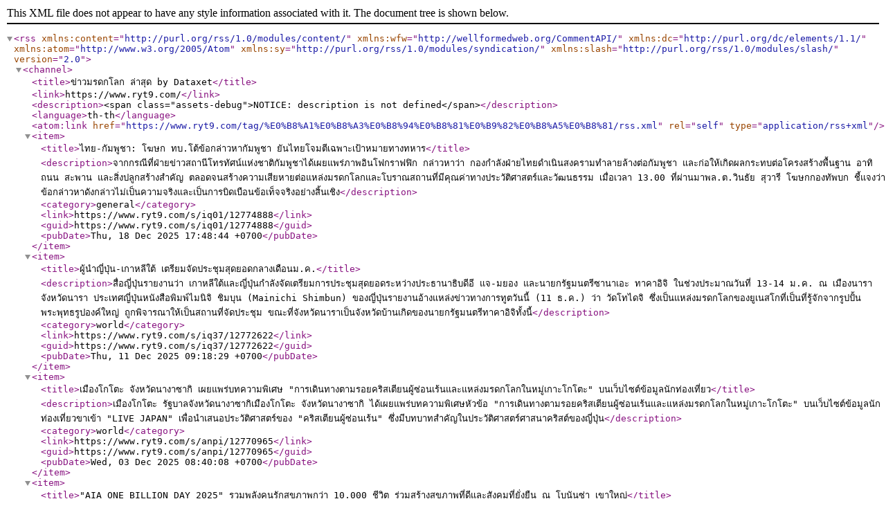

--- FILE ---
content_type: text/xml; charset=UTF-8
request_url: https://www.ryt9.com/tag/%E0%B8%A1%E0%B8%A3%E0%B8%94%E0%B8%81%E0%B9%82%E0%B8%A5%E0%B8%81/rss.xml
body_size: 10796
content:
<?xml version="1.0" encoding="UTF-8" ?>
  <rss version='2.0'
       xmlns:content='http://purl.org/rss/1.0/modules/content/'
       xmlns:wfw='http://wellformedweb.org/CommentAPI/'
       xmlns:dc='http://purl.org/dc/elements/1.1/'
       xmlns:atom='http://www.w3.org/2005/Atom'
       xmlns:sy='http://purl.org/rss/1.0/modules/syndication/'
       xmlns:slash='http://purl.org/rss/1.0/modules/slash/'>
  <channel>
    <title>ข่าวมรดกโลก ล่าสุด by Dataxet</title>
    <link>https://www.ryt9.com/</link>
    <description>&lt;span class=&quot;assets-debug&quot;&gt;NOTICE: description is not defined&lt;/span&gt;</description>
    <language>th-th</language>
      <atom:link href="https://www.ryt9.com/tag/%E0%B8%A1%E0%B8%A3%E0%B8%94%E0%B8%81%E0%B9%82%E0%B8%A5%E0%B8%81/rss.xml" rel="self" type="application/rss+xml" />
    <item>
      <title>ไทย-กัมพูชา: โฆษก ทบ.โต้ข้อกล่าวหากัมพูชา ยันไทยโจมตีเฉพาะเป้าหมายทางทหาร</title>
      <description>จากกรณีที่ฝ่ายข่าวสถานีโทรทัศน์แห่งชาติกัมพูชาได้เผยแพร่ภาพอินโฟกราฟฟิก กล่าวหาว่า กองกำลังฝ่ายไทยดำเนินสงครามทำลายล้างต่อกัมพูชา และก่อให้เกิดผลกระทบต่อโครงสร้างพื้นฐาน อาทิ ถนน สะพาน และสิ่งปลูกสร้างสำคัญ ตลอดจนสร้างความเสียหายต่อแหล่งมรดกโลกและโบราณสถานที่มีคุณค่าทางประวัติศาสตร์และวัฒนธรรม เมื่อเวลา 13.00 ที่ผ่านมาพล.ต.วินธัย สุวารี โฆษกกองทัพบก ชี้แจงว่า ข้อกล่าวหาดังกล่าวไม่เป็นความจริงและเป็นการบิดเบือนข้อเท็จจริงอย่างสิ้นเชิง</description>
                      <category>general</category>
            <link>https://www.ryt9.com/s/iq01/12774888</link>
      <guid>https://www.ryt9.com/s/iq01/12774888</guid>
      <pubDate>Thu, 18 Dec 2025 17:48:44 +0700</pubDate>
    </item>
    <item>
      <title>ผู้นำญี่ปุ่น-เกาหลีใต้ เตรียมจัดประชุมสุดยอดกลางเดือนม.ค.</title>
      <description>สื่อญี่ปุ่นรายงานว่า เกาหลีใต้และญี่ปุ่นกำลังจัดเตรียมการประชุมสุดยอดระหว่างประธานาธิบดีอี แจ-มยอง และนายกรัฐมนตรีซานาเอะ ทาคาอิจิ ในช่วงประมาณวันที่ 13-14 ม.ค. ณ เมืองนารา จังหวัดนารา ประเทศญี่ปุ่นหนังสือพิมพ์ไมนิจิ ชิมบุน (Mainichi Shimbun) ของญี่ปุ่นรายงานอ้างแหล่งข่าวทางการทูตวันนี้ (11 ธ.ค.) ว่า วัดโทไดจิ ซึ่งเป็นแหล่งมรดกโลกของยูเนสโกที่เป็นที่รู้จักจากรูปปั้นพระพุทธรูปองค์ใหญ่ ถูกพิจารณาให้เป็นสถานที่จัดประชุม ขณะที่จังหวัดนาราเป็นจังหวัดบ้านเกิดของนายกรัฐมนตรีทาคาอิจิทั้งนี้</description>
                      <category>world</category>
            <link>https://www.ryt9.com/s/iq37/12772622</link>
      <guid>https://www.ryt9.com/s/iq37/12772622</guid>
      <pubDate>Thu, 11 Dec 2025 09:18:29 +0700</pubDate>
    </item>
    <item>
      <title>เมืองโกโตะ จังหวัดนางาซากิ เผยแพร่บทความพิเศษ &quot;การเดินทางตามรอยคริสเตียนผู้ซ่อนเร้นและแหล่งมรดกโลกในหมู่เกาะโกโตะ&quot; บนเว็บไซต์ข้อมูลนักท่องเที่ยว</title>
      <description>เมืองโกโตะ รัฐบาลจังหวัดนางาซากิเมืองโกโตะ จังหวัดนางาซากิ ได้เผยแพร่บทความพิเศษหัวข้อ &quot;การเดินทางตามรอยคริสเตียนผู้ซ่อนเร้นและแหล่งมรดกโลกในหมู่เกาะโกโตะ&quot; บนเว็บไซต์ข้อมูลนักท่องเที่ยวขาเข้า &quot;LIVE JAPAN&quot; เพื่อนำเสนอประวัติศาสตร์ของ &quot;คริสเตียนผู้ซ่อนเร้น&quot; ซึ่งมีบทบาทสำคัญในประวัติศาสตร์ศาสนาคริสต์ของญี่ปุ่น</description>
                      <category>world</category>
            <link>https://www.ryt9.com/s/anpi/12770965</link>
      <guid>https://www.ryt9.com/s/anpi/12770965</guid>
      <pubDate>Wed, 03 Dec 2025 08:40:08 +0700</pubDate>
    </item>
    <item>
      <title>&quot;AIA ONE BILLION DAY 2025&quot; รวมพลังคนรักสุขภาพกว่า 10,000 ชีวิต ร่วมสร้างสุขภาพที่ดีและสังคมที่ยั่งยืน ณ โบนันซ่า เขาใหญ่</title>
      <description>เอไอเอ ประเทศไทย ร่วมกับ กลุ่มบริษัทพราว จังหวัดนครราชสีมา และมหาวิทยาลัยราชภัฏนครราชสีมา จัดกิจกรรมยิ่งใหญ่แห่งปี &quot;AIA ONE BILLION DAY 2025&quot; งานที่รวมกิจกรรมสำหรับคนรักสุขภาพตัวจริง ภายใต้คอนเซ็ปต์ &#039;Run Fun Share&#039; ไฮไลท์อยู่ที่กิจกรรม AOB Trail ซึ่งถือเป็นงานวิ่งเทรลระดับชาติ จัดขึ้นเป็นปีที่ 4 ติดต่อกัน โดยในปีนี้ได้พานักวิ่งเทรลทั้งมืออาชีพและมือสมัครเล่นกว่า 700 ทีมและนักวิ่งเดี่ยวกว่าอีก 1,000 คนจากหลากหลายประเทศ มาสัมผัสประสบการณ์สุดพิเศษกับเส้นทางมรดกโลก ณ อุทยานแห่งชาติเขาใหญ่</description>
                      <category>sports</category>
            <link>https://www.ryt9.com/s/prg/12769424</link>
      <guid>https://www.ryt9.com/s/prg/12769424</guid>
      <pubDate>Thu, 27 Nov 2025 11:16:41 +0700</pubDate>
    </item>
    <item>
      <title>รวมพลังนักวิ่งทั่วไทย! AIA ONE BILLION DAY 2025 วิ่งเทรลเขาใหญ่ &quot;วิ่งเพื่อให้&quot; ชิงถ้วยพระราชทานฯ</title>
      <description>เอไอเอ ประเทศไทย ผนึกกำลัง กลุ่มบริษัทพราว, จังหวัดนครราชสีมา และมหาวิทยาลัยราชภัฏนครราชสีมา เชิญชวนคนไทยทุกเพศทุกวัยร่วมเป็นส่วนหนึ่งของกิจกรรม &quot;เอไอเอ วัน บิลเลียน เดย์ 2025&quot; (AIA ONE BILLION DAY 2025) กิจกรรมวิ่งเทรลระดับชาติบนเส้นทางมรดกโลก ณ อุทยานแห่งชาติเขาใหญ่ จังหวัดนครราชสีมา ในวันเสาร์ที่ 22 พฤศจิกายน 2568 ภายใต้แนวคิด &quot;Rethink Healthy - วิ่งในแบบที่เป็นคุณ เพื่อสุขภาพและชีวิตที่ดีขึ้นอย่างยั่งยืน&quot;งานในปีนี้จัดขึ้นเพื่อส่งเสริมให้คนไทยมีสุขภาพกาย ใจ และสุขภาพทางการเงินที่แข็งแรง</description>
                      <category>sports</category>
            <link>https://www.ryt9.com/s/prg/12763425</link>
      <guid>https://www.ryt9.com/s/prg/12763425</guid>
      <pubDate>Mon, 10 Nov 2025 10:17:10 +0700</pubDate>
    </item>
    <item>
      <title>กรุงเทพฯเมืองเดียวดึงดูดนทท.แซงอินเดียทั้งประเทศ ผู้เชี่ยวชาญชี้สะท้อนอุตฯท่องเที่ยวอินเดียล้มเหลว</title>
      <description>ผู้เชี่ยวชาญชาวอินเดียแสดงความผิดหวังต่อภาคอุตสาหกรรมการท่องเที่ยวของประเทศ เพราะแม้อินเดียจะมีมรดกโลกมากมาย มีเทือกเขาหิมาลัย อาหารขึ้นชื่อ ชายหาดสวยงาม และวัฒนธรรมรุ่มรวย แต่อินเดียทั้งประเทศกลับดึงดูดนักท่องเที่ยวต่างชาติได้น้อยกว่ากรุงเทพฯ เมืองเดียวสุรัจ คูมาร์ ทัลเรจา ผู้เชี่ยวชาญด้านการเงินในอินเดีย ได้โพสต์ข้อความลงแพลตฟอร์มเอ็กซ์ (X) โดยระบุว่า อินเดีย &quot;มีทุกอย่าง ยกเว้นนักท่องเที่ยว&quot;</description>
                      <category>world</category>
            <link>https://www.ryt9.com/s/iq29/12758168</link>
      <guid>https://www.ryt9.com/s/iq29/12758168</guid>
      <pubDate>Mon, 20 Oct 2025 15:36:17 +0700</pubDate>
    </item>
    <item>
      <title>ไทยไลอ้อนแอร์ เปิดเส้นทางใหม่กรุงเทพฯ-เดลี เริ่มบิน 14 พ.ย.</title>
      <description>สายการบินไทย ไลอ้อน แอร์ เปิดเส้นทางบินปฐมฤกษ์เส้นทางกรุงเทพฯ (ดอนเมือง)  เดลี (อินเดีย) บินตรงจากท่าอากาศยานนานาชาติดอนเมืองไปยังท่าอากาศยานนานาชาติอินทิรา คานธี, เมือง เดลี โดยจะเริ่มทำการบินในวันที่ 14 พ.ย.68 เริ่มต้นที่ 3,295 บาทต่อเที่ยวบิน โดยไม่มีค่าธรรมเนียมในการจองและตัดบัตรเมือง เดลี (Delhi) ประเทศอินเดีย เมืองหลวงที่เต็มไปด้วยเสน่ห์ทางวัฒนธรรม ประวัติศาสตร์ และสีสันของวิถีชีวิตที่น่าค้นหา ไม่ว่าจะเป็นการเยี่ยมชมมรดกโลกอย่างกุตับมินาร์ (Qutub Minar), จามามัสยิด (Jama Masjid),</description>
                      <category>economy</category>
            <link>https://www.ryt9.com/s/iq03/12753941</link>
      <guid>https://www.ryt9.com/s/iq03/12753941</guid>
      <pubDate>Mon, 06 Oct 2025 17:50:19 +0700</pubDate>
    </item>
    <item>
      <title>นศ.ป.เอก ศิลปากร เปิดโลกกว้างวิชาฝึกงาน นำคณะจัด RTSM GOLF TRIP ณ เมืองมรดกโลกนิญบิญ เวียดนาม</title>
      <description>ศาสตราจารย์ ดร. คณิต เขียววิชัย คณบดีคณะศึกษาศาสตร์มหาวิทยาลัยศิลปากร ในฐานะผู้ก่อตั้งหลักสูตรปรัชญาดุษฎีบัณฑิต สาขาวิชาการจัดการนันทนาการ การท่องเที่ยวและกีฬา คณะศึกษาศาสตร์ มหาวิทยาลัยศิลปากร กล่าวถึงนักศึกษาปริญญเอก รุ่น 5 ที่ได้จัดทริปไปเวียดนามว่า ต้องขอแสดงความยินดีทั้งคณะที่ได้รับการต้อนรับจากเวียดนามอย่างอบอุ่น และที่สำคัญนักศึกษาได้แสดงความสามารถในเชิงวิชาการฝึกปฏิบัติงานการจัดการนันทนาการ การท่องเที่ยวและกีฬา (Practicum in Recreation, Tourism and Sport Management) อย่างสมบูรณ์แบบ</description>
                      <category>general</category>
            <link>https://www.ryt9.com/s/prg/12753721</link>
      <guid>https://www.ryt9.com/s/prg/12753721</guid>
      <pubDate>Mon, 06 Oct 2025 11:31:25 +0700</pubDate>
    </item>
    <item>
      <title>การประชุมคณะกรรมการแห่งชาติว่าด้วยอนุสัญญาคุ้มครองมรดกโลก ครั้งที่ 4/2568</title>
      <description>การประชุมคณะกรรมการแห่งชาติว่าด้วยอนุสัญญาคุ้มครองมรดกโลก ครั้งที่ 4/2568วันที่ 8 กันยายน 2568 เวลา 09.00 น. ณ ห้องประชุม 1101 กระทรวงดิจิทัลเพื่อเศรษฐกิจและสังคม นายประเสริฐ จันทรรวงทอง รองนายกรัฐมนตรี เป็นประธานการประชุมคณะกรรมการแห่งชาติว่าด้วยอนุสัญญาคุ้มครองมรดกโลก ครั้งที่ 4/2568 โดย ดร.เฉลิมชัย ศรีอ่อน รัฐมนตรีว่าการกระทรวงทรัพยากรธรรมชาติและสิ่งแวดล้อม เป็นรองประธานคนที่ 1 ได้มอบหมายให้ ดร. ชญานันท์ ภักดีจิตต์ ปลัดกระทรวงทรัพยากรธรรมชาติและสิ่งแวดล้อม เป็นผู้แทนเข้าร่วมการประชุม โดยมี</description>
                      <category>general</category>
            <link>https://www.ryt9.com/s/prg/12745938</link>
      <guid>https://www.ryt9.com/s/prg/12745938</guid>
      <pubDate>Tue, 09 Sep 2025 10:01:53 +0700</pubDate>
    </item>
    <item>
      <title>อยุธยาจัดยิ่งใหญ่อลังการ..รอบไฟนอลเวทีประกวด &quot; MISTER AYUTTHAYA  2025 &quot; &quot;พีพี - พีระพันธ์  คำแล่น&quot; คว้าตำแหน่งชนะเลิศอันดับ 1 ไปครอง!!</title>
      <description> จัดเต็มความยิ่งใหญ่ครั้งแรกในประวัติศาสตร์ของจังหวัดพระนครศรีอยุธยา ในรอบตัดสินเวทีการประกวด  MISTER AYUTTHAYA 2025 เวทีที่เฟ้นชายหนุ่มบุคลิกดี เต็มเปี่ยมไปด้วยความสามารถ  ความมั่นใจและการเป็นผู้นำ   พร้อมเป็นตัวแทนส่งเสริมการท่องเที่ยวจากเมืองมรดกโลก สู่หัวเมือง 16 อำเภอที่สำคัญ  และจะมีเพียง 1 เดียวเท่านั้น ที่จะเป็นผู้กล้าคนแรกแห่งกรุงศรีอยุธยา  โดยงานครั้งนี้จัดขึ้น ณ The Hall Ayutthaya City Park จังหวัดพระนครศรีอยุธยา เมื่อวันที่ 30 ส.ค. ที่ผ่านมา</description>
                      <category>general</category>
            <link>https://www.ryt9.com/s/prg/12744371</link>
      <guid>https://www.ryt9.com/s/prg/12744371</guid>
      <pubDate>Wed, 03 Sep 2025 09:07:49 +0700</pubDate>
    </item>
    <item>
      <title>รฟท.จ่อชงบอร์ดประมูลใหม่รถไฟไทย-จีน สัญญา 4-5 หลังเอกชนรายเดิมถอนตัว ติดปัญหามรดกโลก</title>
      <description>แหล่งข่าวการรถไฟแห่งประเทศไทย (รฟท.) เปิดเผยว่า  โครงการรถไฟความเร็วสูงไทย-จีน ระยะที่ 1 ช่วงกรุงเทพฯ-นครราชสีมา สัญญา 4-5 ช่วงบ้านโพ-พระแก้ว ที่ได้ผู้รับจ้างแล้ว คือ บริษัท บุญชัยพาณิชย์ (1979) จำกัด วงเงิน 10,325.90 ล้านบาท แต่ยังไม่ได้ลงนามสัญญา เนื่องจากมีประเด็นที่เกี่ยวข้องกับแหล่งมรดกโลก นครประวัติศาสตร์พระนครศรีอยุธยา โดยที่ผ่านมา มีการหารือกับเอกชน เพื่อขยายเวลาในการยืนราคามาแล้วหลายครั้ง ครั้งล่าสุด สิ้นสุดถึงวันที่ 31 ส.ค. 68 และรฟท.ขอให้เข้าลงนามสัญญา แต่ทางเอกชนแจ้งกลับ</description>
                      <category>economy</category>
            <link>https://www.ryt9.com/s/iq03/12744302</link>
      <guid>https://www.ryt9.com/s/iq03/12744302</guid>
      <pubDate>Tue, 02 Sep 2025 17:54:51 +0700</pubDate>
    </item>
    <item>
      <title>CIVIL ปัดเข้าเซ็นสัญญารถไฟความเร็วสูงสัญญา 4-5 แต่ยืนยันความพร้อมชิงโครงการในอนาคต</title>
      <description>บมจ.ซีวิลเอนจีเนียริง [CIVIL] แจ้งว่า บริษัทมีความจำเป็นต้องปฏิเสธการเข้าทำสัญญาและยุติการเสนอราคาสำหรับโครงการก่อสร้างรถไฟความเร็วสูง กรุงเทพฯ - หนองคาย สัญญา 4-5 (บ้านโพ - พระแก้ว) เนื่องจากเงื่อนไข แบบ และขั้นตอนการทำงานที่มีการเปลี่ยนแปลงไปจากข้อกำหนดเดิมในเอกสารประกวดราคาอย่างมากบริษัทยังได้ชี้แจงเพิ่มเติมว่า พื้นที่โครงการตั้งอยู่ในเขตที่มีความอ่อนไหวทางวัฒนธรรมและเป็นมรดกโลก ซึ่งส่งผลกระทบต่อการวางแผนงาน การจัดสรรทรัพยากร และการควบคุมต้นทุน</description>
                      <category>stock</category>
            <link>https://www.ryt9.com/s/iq10/12743680</link>
      <guid>https://www.ryt9.com/s/iq10/12743680</guid>
      <pubDate>Mon, 01 Sep 2025 13:35:19 +0700</pubDate>
    </item>
    <item>
      <title>TripAdvisor ยกนครวัดครองอันดับ 1 แหล่งท่องเที่ยวเอเชียปีนี้</title>
      <description>ฮุน มาเนต นายกรัฐมนตรีกัมพูชาเปิดเผยในวันนี้ (30 ส.ค.) ว่า นครวัดได้รับการจัดอันดับให้เป็นจุดหมายปลายทางท่องเที่ยวที่น่าสนใจที่สุดในเอเชียโดย TripAdvisorสำนักข่าวซินหัวรายงานว่า ฮุน มาเนต ประกาศเรื่องนี้ผ่านข้อความบนแพลตฟอร์มโซเชียลมีเดียทางการของเขา พร้อมเผยรายชื่อ 20 จุดหมายปลายทางท่องเที่ยวยอดนิยมในเอเชียของ TripAdvisorนครวัดเป็นหนึ่งในวัดสำคัญภายในอุทยานโบราณคดีอังกอร์ (Angkor Archaeological Park) ซึ่งขึ้นทะเบียนเป็นมรดกโลกโดยยูเนสโก ตั้งอยู่ทางตะวันตกเฉียงเหนือของจังหวัดเสียมราฐ อุทยานขนาด</description>
                      <category>world</category>
            <link>https://www.ryt9.com/s/iq38/12743402</link>
      <guid>https://www.ryt9.com/s/iq38/12743402</guid>
      <pubDate>Sat, 30 Aug 2025 11:10:24 +0700</pubDate>
    </item>
    <item>
      <title>งานแถลงข่าวการประกวด &quot; MISTER  AYUTTHAYA  2025 &quot; เปิดตัวผู้เข้ารอบ 30 คน ยิ่งใหญ่กลางเมืองมรดกโลก แห่งวัฒนธรรม พร้อมค้นหาหนึ่งเดียวตัวแทน ส่งเสริมการท่องเที่ยว ของ  จ.พระนครศรีอยุธยา</title>
      <description>หลังจากเปิดโอกาสให้ชายไทยจากทั่วประเทศ สมัครเข้าร่วมการประกวดเวทีชายงามระดับจังหวัดที่จะพลิกโฉมการประกวดสู่ความสง่างามและภาคภูมิใจในอัตลักษณ์ของ &quot;ชายผู้กล้าแห่งกรุงศรีอยุธยา&quot; เพื่อส่งเสริมการท่องเที่ยว จากเมืองมรดกโลก สู่หัวเมือง 16 อำเภอที่สำคัญ  และจะมีเพียง 1 เดียวเท่านั้น ที่จะเป็นผู้กล้าคนใหม่แห่งกรุงศรีอยุธยา ในตำแหน่ง   &quot; MISTER  AYUTTHAYA 2025 &quot; คนแรกของ จ.พระนครศรีอยุธยา  ล่าสุดองค์การบริหารส่วนจังหวัดพระนครศรีอยุธยา จัดงานแถลงข่าวอย่างเป็นทางการ พร้อมเปิดตัวผู้ผ่านเข้ารอบ 30 คน </description>
                      <category>general</category>
            <link>https://www.ryt9.com/s/prg/12738060</link>
      <guid>https://www.ryt9.com/s/prg/12738060</guid>
      <pubDate>Thu, 14 Aug 2025 13:21:22 +0700</pubDate>
    </item>
    <item>
      <title>กลุ่มดุสิตธานี เตรียมเปิดตัวรีสอร์ทหรู &#039;ดุสิตดีทู อัลอาฮซา&#039; ในซาอุดิอาระเบีย ชูจุดเด่นที่ตั้งใจกลางโอเอซิสแหล่งมรดกโลก-พร้อมให้บริการปี 2570</title>
      <description>ตอกย้ำพันธกิจในการส่งมอบประสบการณ์การพักผ่อนระดับโลกสู่จุดหมายปลายทางที่มีศักยภาพทั่วโลกกลุ่มดุสิตธานีขยายธุรกิจอย่างต่อเนื่อง ล่าสุดประกาศลงนามข้อตกลงบริหารโรงแรมร่วมกับกลุ่มอัล กาดีร์ เพื่อบริหาร &quot;ดุสิตดีทู อัลอาฮซา&quot; (dusitD2 Al Ahsa) รีสอร์ทแห่งใหม่ใจกลางโอเอซิสอัลอาฮซา แหล่งมรดกโลกขององค์การยูเนสโก ตั้งอยู่ทางตะวันออกของคาบสมุทรอาหรับ โดยมีกำหนดให้บริการในปี 2570 เผยเป็นโรงแรมภายใต้แบรนด์ดุสิต แห่งที่สองในประเทศซาอุดีอาระเบีย ต่อจาก &#039;ดุสิตปริ๊นเซส อัลมัจมาอะห์&#039; ในกรุงริยาดมร. จิลล์</description>
                      <category>travel</category>
            <link>https://www.ryt9.com/s/prg/12734857</link>
      <guid>https://www.ryt9.com/s/prg/12734857</guid>
      <pubDate>Tue, 05 Aug 2025 10:23:53 +0700</pubDate>
    </item>
    <item>
      <title>DUSIT จ่อเปิดรีสอร์ทหรู &quot;ดุสิตดีทู อัลอาฮซา&quot;กลางโอเอซิสซาอุฯ พร้อมให้บริการปี 70</title>
      <description>กลุ่ม บมจ.ดุสิตธานี [DUSIT] ขยายธุรกิจอย่างต่อเนื่อง ล่าสุดประกาศลงนามข้อตกลงบริหารโรงแรมร่วมกับกลุ่มอัล กาดีร์ เพื่อบริหาร &quot;ดุสิตดีทู อัลอาฮซา&quot; (dusitD2 Al Ahsa) รีสอร์ทแห่งใหม่ใจกลางโอเอซิสอัลอาฮซา แหล่งมรดกโลกขององค์การยูเนสโก ตั้งอยู่ทางตะวันออกของคาบสมุทรอาหรับ โดยมีกำหนดให้บริการในปี 2570 เผยเป็นโรงแรมภายใต้แบรนด์ดุสิต แห่งที่สองในประเทศซาอุดีอาระเบีย ต่อจาก ดุสิตปริ๊นเซส อัลมัจมาอะห์ ในกรุงริยาดนายจิลล์ เครตัลเลช ประธานเจ้าหน้าที่บริหารฝ่ายปฏิบัติการ DUSIT เปิดเผยว่า </description>
                      <category>stock</category>
            <link>https://www.ryt9.com/s/iq05/12734630</link>
      <guid>https://www.ryt9.com/s/iq05/12734630</guid>
      <pubDate>Mon, 04 Aug 2025 15:31:50 +0700</pubDate>
    </item>
    <item>
      <title>สื่อกัมพูชาโวยการโจมตีของไทยสร้างความเสียหายต่อปราสาทเขาพระวิหาร</title>
      <description>The Phnom Penh Post สื่อกัมพูชารายงานว่า การโจมตีของกองทัพไทยต่อกัมพูชาในวันนี้ได้สร้างความเสียหายต่อปราสาทเขาพระวิหาร ซึ่งถือเป็นการก่ออาชญากรรมต่อแหล่งมรดกโลกรายงานระบุว่า กองทัพไทยได้ใช้อาวุธหนักหลายประเภท รวมทั้งกระสุนปืนใหญ่และการโจมตีทางอากาศเพื่อสร้างความเสียหายอย่างรุนแรงต่อปราสาทเขาพระวิหาร โดยส่วนที่ได้รับผลกระทบ ได้แก่ รูปปั้นต่างๆ, ซุ้มประตูหมายเลข 1, 2, 3 และ 5, บันไดทางทิศเหนือ, กำแพงโดยรอบของตัวปราสาท และบริเวณผาเป้ยตาดี ซึ่งเป็นหน้าผาสูงชันในเทือกเขาดงรักThe Phnom Penh Post</description>
                      <category>world</category>
            <link>https://www.ryt9.com/s/iq37/12732074</link>
      <guid>https://www.ryt9.com/s/iq37/12732074</guid>
      <pubDate>Thu, 24 Jul 2025 19:58:49 +0700</pubDate>
    </item>
    <item>
      <title>ฝรั่งเศสแสดงความเสียใจสหรัฐถอนตัวจากยูเนสโก</title>
      <description>โฆษกกระทรวงการต่างประเทศฝรั่งเศสออกแถลงการณ์แสดงความเสียใจต่อการที่สหรัฐประกาศถอนตัวจากองค์การการศึกษา วิทยาศาสตร์ และวัฒนธรรมแห่งสหประชาชาติ (ยูเนสโก)แถลงการณ์ระบุว่า ฝรั่งเศส ในฐานะประเทศเจ้าภาพและหนึ่งในประเทศผู้ก่อตั้งยูเนสโก ยังคงให้การสนับสนุนยูเนสโกในการดำเนินภารกิจในด้านต่างๆ เช่น การส่งเสริมการเข้าถึงการศึกษาสำหรับทุกคน, การปกป้องมรดกโลกที่เสี่ยงต่อการถูกทำลาย, การอนุรักษ์มหาสมุทร, การพัฒนาปัญญาประดิษฐ์ (AI) อย่างมีความรับผิดชอบ</description>
                      <category>world</category>
            <link>https://www.ryt9.com/s/iq37/12731334</link>
      <guid>https://www.ryt9.com/s/iq37/12731334</guid>
      <pubDate>Wed, 23 Jul 2025 00:51:28 +0700</pubDate>
    </item>
    <item>
      <title>ข่าวดี!! ยูเนสโก รับรอง &quot;พระปรางค์วัดอรุณฯ&quot; ขึ้นบัญชีเบื้องต้นมรดกโลกแล้ว</title>
      <description>น.ส.แพทองธาร ชินวัตร รมว.วัฒนธรรม เปิดเผยว่า ได้รับทราบรายงานจากคณะผู้แทนไทยว่า ที่ประชุมคณะกรรมการมรดกโลกสมัยสามัญ ครั้งที่ 47 (47th Session of the World Heritage Committee) ซึ่งจัดขึ้นระหว่างวันที่ 6 -16 กรกฎาคม 2568 ณ สำนักงานใหญ่องค์การยูเนสโก กรุงปารีส สาธารณรัฐฝรั่งเศส คณะกรรมการฯ แจ้งว่า รับทราบการบรรจุให้ &quot;พระปรางค์ วัดอรุณราชวราราม วรมหาวิหาร&quot; Phra Prang of Wat Arun Ratchawararam: The Masterpiece of Krung Rattanakosin&quot; ขึ้นบัญชีรายชื่อเบื้องต้นมรดกโลก (Tentative List)</description>
                      <category>travel</category>
            <link>https://www.ryt9.com/s/iq01/12728705</link>
      <guid>https://www.ryt9.com/s/iq01/12728705</guid>
      <pubDate>Mon, 14 Jul 2025 10:09:44 +0700</pubDate>
    </item>
    <item>
      <title>ครั้งแรกใน &quot;กรุงศรีอยุธยาฯ&quot; !! เฟ้นหา &quot;ชายไทย&quot; เตรียมจัดทัพนักรบในการประกวด &quot;Mister Ayutthaya&quot;</title>
      <description>ปรากฎการณ์ครั้งแรกของ จ.พระนครศรีอยุธยา   โดย  องค์การบริหารส่วนจังหวัดพระนครศรีอยุธยา จัดการประกวดครั้งยิ่งใหญ่เพื่อเฟ้นหา &quot;ชายไทย&quot; ตัวแทนอำเภอ ประจำการนักรบแห่งกรุงศรีอยุธยาเพื่อส่งเสริมการท่องเที่ยว จากเมืองมรดกโลก สู่ 16 หัวเมืองสำคัญ  และจะมีเพียง 1 เดียวเท่านั้น ที่จะเป็นสุดยอดนักรบแห่งกรุงศรีอยุธยา ในตำแหน่ง   &quot;Mister Ayutthaya&quot;  เป็นตัวแทนชายไทยในการประชาสัมพันธ์แหล่งท่องเที่ยวภายในจังหวัดพระนครศรีอยุธยา สู่อำเภอต่างๆ ในจังหวัด 16 อำเภอ     ชิงเงินรางวัลมูลค่ารวมกว่า 200,000 บาท </description>
                      <category>entertain</category>
            <link>https://www.ryt9.com/s/prg/12726845</link>
      <guid>https://www.ryt9.com/s/prg/12726845</guid>
      <pubDate>Fri, 04 Jul 2025 14:51:38 +0700</pubDate>
    </item>
    <item>
      <title>ออกผจญภัยบนแม่น้ำโขงกับบริการล่องเรือแบบเช่าเหมาลำ Boheme by Mekong Kingdoms สุดเอ็กซ์คลูซีฟ</title>
      <description>แม่โขง คิงดอมส์ (Mekong Kingdoms) เชิญนักเดินทางผู้หลงใหลในธรรมชาติและการพักผ่อนระดับลักชูรี ร่วมดื่มด่ำกับประสบการณ์ล่องเรือแม่น้ำโขงสุดเอ็กซ์คลูซีฟ ด้วยการเปิดตัวบริการเช่าเหมาลำเรือสำราญล่องแม่น้ำสุดหรู โบเอม (Boheme) ที่มีความยาวถึง 50 เมตร เพื่อรองรับกลุ่มครอบครัวหรือเพื่อนฝูงที่ต้องการเฉลิมฉลองช่วงเวลาแห่งความทรงจำร่วมกันตลอด 3 คืน ในเส้นทางไปกลับระหว่างเมืองมรดกโลก หลวงพระบาง และ เมืองไชยบุรี โดยเปิดให้บริการในช่วงเดือนมิถุนายน ถึง กันยายน 2568 บริการเรือเช่าเหมาลำส่วนตัวของโบเอม</description>
                      <category>travel</category>
            <link>https://www.ryt9.com/s/prg/12723132</link>
      <guid>https://www.ryt9.com/s/prg/12723132</guid>
      <pubDate>Mon, 23 Jun 2025 15:03:39 +0700</pubDate>
    </item>
    <item>
      <title>มาสเตอร์การ์ด เดินหน้าสนับสนุนการปลูกต้นไม้อย่างต่อเนื่องในพื้นที่อุทยานแห่งชาติแก่งกระจาน</title>
      <description>มาสเตอร์การ์ดย้ำเจตนารมณ์ในการสนับสนุนโครงการ Priceless Planet Coalition อย่างต่อเนื่อง โดยเฉพาะในพื้นที่อุทยานแห่งชาติแก่งกระจาน ซึ่งได้รับการขึ้นทะเบียนเป็นมรดกโลกโดยองค์การยูเนสโก และอีก 21 พื้นที่ทั่วโลก ภายใต้เป้าหมายระดับโลกของโครงการฟื้นฟูพื้นที่ป่าด้วยการปลูกต้นไม้จำนวน 100 ล้านต้นทั่วโลกสำหรับประเทศไทย มาสเตอร์การ์ดได้ร่วมมือกับสหภาพนานาชาติเพื่อการอนุรักษ์ธรรมชาติ (IUCN) กรมอุทยานแห่งชาติ สัตว์ป่า และพันธุ์พืช รวมถึงชุมชนท้องถิ่น เพื่อฟื้นฟูพื้นที่เสื่อมโทรมในอุทยานแห่งชาติแก่งกระจาน</description>
                      <category>general</category>
            <link>https://www.ryt9.com/s/prg/12723096</link>
      <guid>https://www.ryt9.com/s/prg/12723096</guid>
      <pubDate>Mon, 23 Jun 2025 14:23:26 +0700</pubDate>
    </item>
    <item>
      <title>กรมพัฒนาธุรกิจฯ เปิดเส้นทาง &#039;L - U - C - K&#039; จุดประกายผลิตภัณฑ์ชุมชน &#039;มีดี&#039; เชื่อมโยง 4 จังหวัด ลำพูน อุดรธานี ชุมพร กาฬสินธุ์</title>
      <description>โชว์ 4 อัตลักษณ์เด่นเชิงพื้นที่ ชูของดีชุมชน ยกระดับภาพลักษณ์ตลาดเศรษฐกิจฐานรากเติบโตยั่งยืนปักหมุดเส้นทางแรก &#039;ลำพูน มีดี&#039; กรมพัฒนาธุรกิจการค้า กระทรวงพาณิชย์ เดินหน้าส่งเสริมเส้นทางตลาดผลิตภัณฑ์ชุมชน ภายใต้ชื่อเส้นทาง &#039;L - U - C - K&#039; เชื่อมโยงตลาดผลิตภัณฑ์ชุมชน &#039;มีดี&#039; ในพื้นที่ 4 จังหวัด ได้แก่ ลำพูน อุดรธานี ชุมพร และกาฬสินธุ์ ถ่ายทอดความมีดี 4 อัตลักษณ์เด่นเชิงพื้นที่ เสน่ห์ทางวัฒนธรรม แรงบันดาลใจจากมรดกโลก วิถีชีวิตที่แตกต่าง และธรรมชาติที่งดงาม โดยนำสื่อมวลชนและ Influencer</description>
                      <category>general</category>
            <link>https://www.ryt9.com/s/prg/12720368</link>
      <guid>https://www.ryt9.com/s/prg/12720368</guid>
      <pubDate>Fri, 13 Jun 2025 11:30:44 +0700</pubDate>
    </item>
    <item>
      <title>Trip.com ชวนเที่ยวเฉิงตู กับ 8 สถานที่เด็ดที่ห้ามพลาด - เมืองแพนด้า หม่าล่า และมรดกโลก</title>
      <description>เฉิงตู เมืองหลวงของมณฑลเสฉวน ที่เคยเป็นอัญมณีที่ซ่อนอยู่ ตอนนี้กำลังเป็นที่นิยมอย่างมาก ด้วยเสน่ห์ที่ผสมผสานระหว่างวัฒนธรรมดั้งเดิม อาหารรสจัดจ้าน และธรรมชาติที่สวยงาม ซึ่งไม่แปลกที่จะได้รับความนิยมมากขึ้น และมีการจองล่วงหน้าก่อนช่วงฤดูร้อนเพิ่มขึ้นกว่า 180% เลยทีเดียวปัจจุบันมีเที่ยวบินสู่เฉิงตูเพิ่มขึ้นมาก ทั้งในประเทศและต่างประเทศ มีการเชื่อมต่อผ่านสนามบินใหญ่อย่างเซี่ยงไฮ้และปักกิ่ง ทำให้การเดินทางไปเฉิงตูสะดวกขึ้นมากสำหรับนักท่องเที่ยวที่ต้องการประสบการณ์การท่องเที่ยวที่หลากหลาย</description>
                      <category>travel</category>
            <link>https://www.ryt9.com/s/prg/12718803</link>
      <guid>https://www.ryt9.com/s/prg/12718803</guid>
      <pubDate>Sun, 08 Jun 2025 16:45:19 +0700</pubDate>
    </item>
    <item>
      <title>กลุ่มดุสิตธานีฉลองเปิดตัว &#039;ดุสิตปริ๊นเซส มะละกา&#039; โรงแรมแห่งแรกในมาเลเซีย ชูจุดเด่นใจกลางเมืองมรดกโลกยูเนสโก-พร้อมเผยโฉมพื้นที่จัดประชุมขนาดใหญ่รองรับตลาดไมซ์</title>
      <description>หนุนเป้าหมายการท่องเที่ยวรัฐมะละกาก้าวสู่เวทีโลก รองรับงาน UN Tourism 2025 และ Visit Malaysia 2026โรงแรมดุสิตปริ๊นเซส มะละกา โรงแรมแห่งแรกของกลุ่มดุสิตธานีในประเทศมาเลเซีย จัดงานฉลองเปิดตัวอย่างเป็นทางการไปเมื่อปลายเดือนพฤษภาคมที่ผ่านมา ถือเป็นอีกหนึ่งก้าวสำคัญของรัฐมะละกาในการยกระดับอุตสาหกรรมการบริการ และตอกย้ำมาตรฐานใหม่ของการต้อนรับอันเป็นเอกลักษณ์แบบไทยระดับพรีเมียม พร้อมเปิดตัวพื้นที่จัดประชุมและงานอีเวนต์ขนาดใหญ่ที่สุดแห่งหนึ่งในเมือง</description>
                      <category>general</category>
            <link>https://www.ryt9.com/s/prg/12717719</link>
      <guid>https://www.ryt9.com/s/prg/12717719</guid>
      <pubDate>Wed, 04 Jun 2025 14:34:07 +0700</pubDate>
    </item>
  </channel>
</rss>
